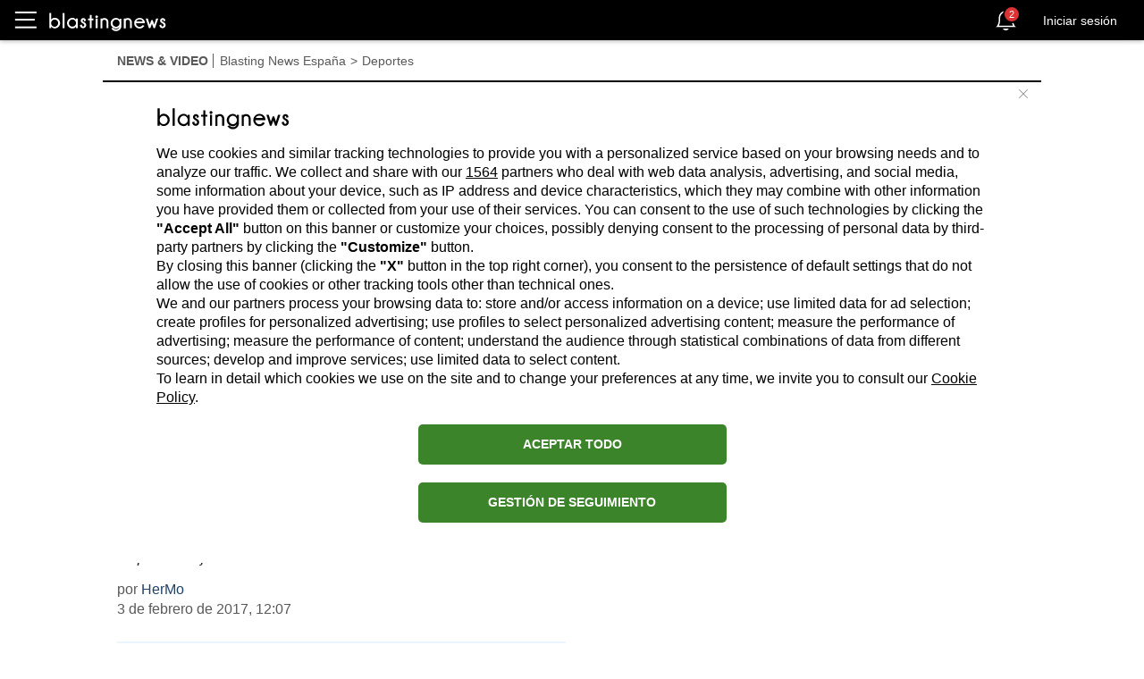

--- FILE ---
content_type: text/html; charset=utf-8
request_url: https://es.blastingnews.com/app/tracking/
body_size: 199
content:
{"status":2,"analytics_property":[],"analytics_property_all_data":[],"dealer_id":false,"author_id":"809909","optimize_key":null}